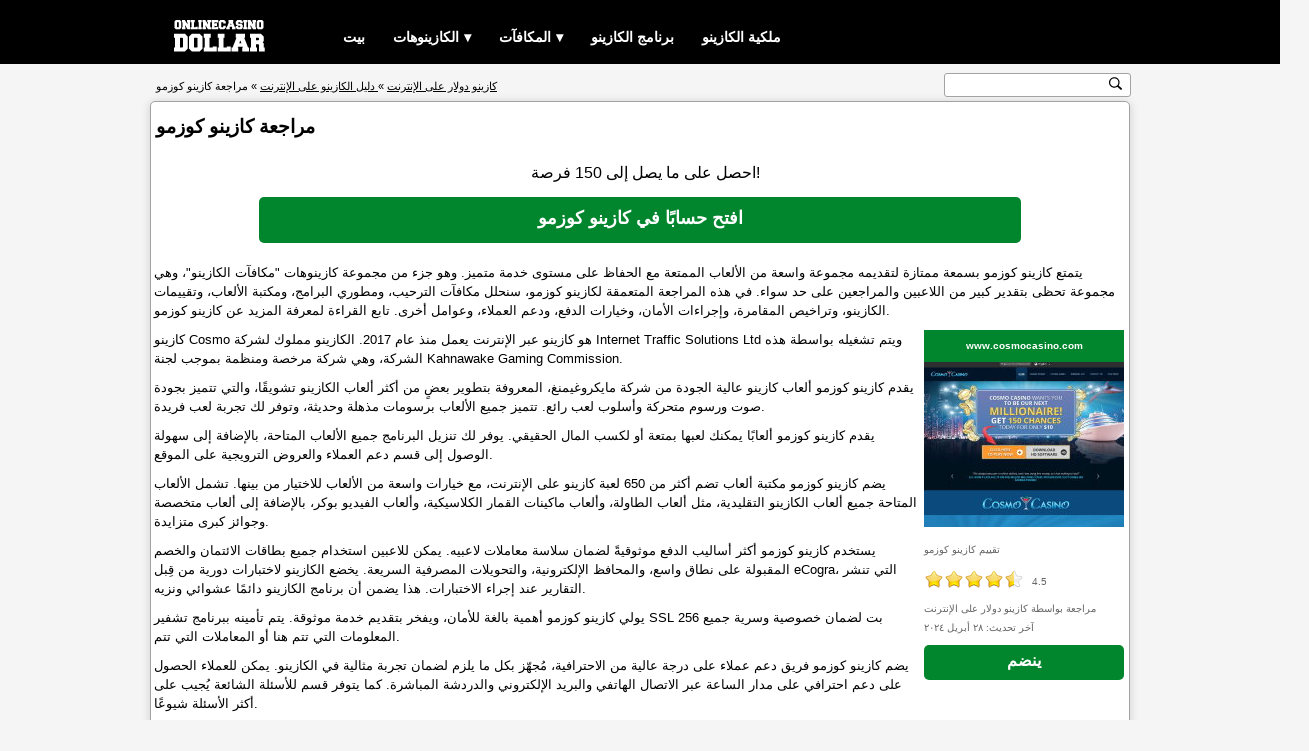

--- FILE ---
content_type: text/html; charset=UTF-8
request_url: https://www.onlinecasinodollar.com/arabic/cosmo-casino.html
body_size: 10163
content:
<!DOCTYPE html><html lang="ar"><head><title>مراجعة كازينو كوزمو</title><meta charset="UTF-8"><meta name="description" content="كازينو Cosmo هو كازينو عبر الإنترنت يعمل منذ عام 2017. الكازينو مملوك لشركة Internet Traffic Solutions Ltd ويتم تشغيله بواسطة هذه الشركة، وهي شركة مرخصة ومنظمة بموجب لجنة Kahnawake Gaming Commission."><meta name="keywords" content="مراجعة كازينو كوزمو"><meta property="og:type" content="article"><meta property="og:site_name" content="Online Casino Dollar"><meta property="og:url" content="https://www.onlinecasinodollar.com/arabic/cosmo-casino.html"><meta property="og:title" content="مراجعة كازينو كوزمو"><meta property="og:description" content="كازينو Cosmo هو كازينو عبر الإنترنت يعمل منذ عام 2017. الكازينو مملوك لشركة Internet Traffic Solutions Ltd ويتم تشغيله بواسطة هذه الشركة، وهي شركة مرخصة ومنظمة بموجب لجنة Kahnawake Gaming Commission."><meta property="og:image" content="https://www.onlinecasinodollar.com/screenshot/cosmocasino.jpg"> <link rel="alternate" hreflang="x-default" href="https://www.onlinecasinodollar.com/cosmo-casino.html"><link rel="alternate" hreflang="en" href="https://www.onlinecasinodollar.com/cosmo-casino.html"><link rel="alternate" hreflang="fr" href="https://www.onlinecasinodollar.com/french/cosmo-casino.html"><link rel="alternate" hreflang="de" href="https://www.onlinecasinodollar.com/german/cosmo-casino.html"><link rel="alternate" hreflang="it" href="https://www.onlinecasinodollar.com/italian/cosmo-casino.html"><link rel="alternate" hreflang="es" href="https://www.onlinecasinodollar.com/spanish/cosmo-casino.html"><link rel="alternate" hreflang="sv" href="https://www.onlinecasinodollar.com/swedish/cosmo-casino.html"><link rel="alternate" hreflang="nl" href="https://www.onlinecasinodollar.com/dutch/cosmo-casino.html"><link rel="alternate" hreflang="ru" href="https://www.onlinecasinodollar.com/russian/cosmo-casino.html"><link rel="alternate" hreflang="el" href="https://www.onlinecasinodollar.com/greek/cosmo-casino.html"><link rel="alternate" hreflang="pt" href="https://www.onlinecasinodollar.com/portuguese/cosmo-casino.html"><link rel="alternate" hreflang="fi" href="https://www.onlinecasinodollar.com/finnish/cosmo-casino.html"><link rel="alternate" hreflang="da" href="https://www.onlinecasinodollar.com/danish/cosmo-casino.html"><link rel="alternate" hreflang="pl" href="https://www.onlinecasinodollar.com/polish/cosmo-casino.html"><link rel="alternate" hreflang="no" href="https://www.onlinecasinodollar.com/norwegian/cosmo-casino.html"><link rel="alternate" hreflang="tr" href="https://www.onlinecasinodollar.com/turkish/cosmo-casino.html"><link rel="alternate" hreflang="ar" href="https://www.onlinecasinodollar.com/arabic/cosmo-casino.html"><link rel="alternate" hreflang="ko" href="https://www.onlinecasinodollar.com/korean/cosmo-casino.html"><link rel="alternate" hreflang="ja" href="https://www.onlinecasinodollar.com/japanese/cosmo-casino.html"><link rel="canonical" href="https://www.onlinecasinodollar.com/arabic/cosmo-casino.html"><meta name="viewport" content="width=device-width, initial-scale=1, minimum-scale=1, maximum-scale=5"><style>html, body{margin:0;padding:0;border:0;}body{color:#000;font-family:verdana,arial;text-align:center;font-size:0.8rem;background:#f5f5f5;line-height:1.2rem;overflow-x:hidden;}p{padding:5px 3px;margin:0;}.clear{clear:both;}.center{width:100%;text-align:center;}a:link,a:visited{color:#000;text-decoration:underline;}a:hover,a:active{color:#333;text-decoration:none;}h1{font-size:1.2rem;font-weight:bold;color:#000;display:inline;}.header{width:100%;height:4rem;margin:0;background:#000;}.header_content{margin:0 auto;width:85%;}#menu{width:100%;color:#fff;}.logo{float:left;text-align:center;}.logo img{width:110px;margin-top:0.7rem;}#menu ul, #menu li{margin:0 auto;padding:0;list-style:none;text-transform:uppercase;}#menu ul{width:100%;margin-left:14vw;padding-top:15px;}#menu li{float:left;display:inline;position:relative;}#menu a{display:block;line-height:45px;padding:0 14px;text-align:left;text-decoration:none;color:#fff;font-size:0.9rem;font-weight:bold;}#menu a.dropdown-arrow:after{content:"\25BE";margin-left:5px;}#menu li a:hover{color:#333;background:#f5f5f5;}#menu input{display:none;margin:0;padding:0;height:4rem;width:100%;opacity:0;cursor:pointer}#menu label{display:none;line-height:4rem;text-align:center;position:absolute;left:35px}#menu label:before{font-size:3em;content:"\2261";margin-left:20px;}#menu ul.sub-menus{height:auto;overflow:hidden;width:200px;margin:0;padding:0;background:#333;position:absolute;z-index:99;display:none;}#menu ul.sub-menus li{display:block;width:100%;}#menu ul.sub-menus a{color:#fff;font-size:0.6rem;}#menu li:hover ul.sub-menus{display:block}#menu ul.sub-menus a:hover{background:#f5f5f5;color:#333;}@media screen and (max-width:768px){#menu{position:relative}#menu ul{background:#111;position:absolute;top:4rem;right:0;left:0;z-index:3;height:auto;display:none;margin:0;margin-bottom:5px;}#menu ul.sub-menus{width:100%;position:static;}#menu ul.sub-menus a{padding-left:30px;}#menu li{display:block;float:none;width:auto;}#menu input, #menu label{position:absolute;top:0;left:0;display:block}#menu input{z-index:4}#menu input:checked + label{color:white}#menu input:checked + label:before{content:"\00d7"}#menu input:checked ~ ul{display:block}.logo img{margin-left:36vw;}}.wrapper{margin:0 auto;width:85%;margin-top:2.3rem;margin-bottom:1rem;position:relative;}.wrapper_content{width:100%;text-align:left;box-sizing:border-box;border:1px solid #a3a3a3;border-radius:5px;box-shadow:0 1px 10px rgba(0,0,0,.16);background:#fff;overflow:hidden;}.wrapper_title{width:100%;text-align:left;padding:5px 0;margin-top:10px;margin-left:5px;}.wrapper_subtitle{width:100%;text-align:center;font-size:0.8rem;font-weight:bold;padding:5px 0;margin-top:15px;border:1px solid #a3a3a3;background:#88c3fb;}.wrapper_text{clear:both;width:100%;font-size:0.8rem;text-align:left;padding:5px 0;margin-top:3px;}.wrapper_pic200{float:right;width:200px;color:#666;text-align:left;margin:5px;}.wrapper_pic200 img{width:200px;height:165px;border:none;}.wrapper_rating{float:right;width:180px;color:#666;text-align:left;margin:5px;}.wrapper_list{float:left;width:154px;height:184px;margin:10px 3px;border:1px solid #a3a3a3;border-radius:5px;background:#f5f5f5;position:relative;}.list_item{width:100%;text-align:center;margin:5px 0;padding:5px 0;}.list_item_rating{width:100px;margin-left:28px;}.list_item_button{width:100px;position:absolute;left:27px;bottom:6px;}.bonus{width:100%;text-align:center;font-size:1rem;padding:5px;margin-top:15px;}.ecogra{width:60%;font-size:0.7rem;padding:5px 0 5px 145px;margin:10px 0 10px 5px;background:url(/images/ecogra.gif) no-repeat;background-position:left center;}.playbutton_width{width:100%;text-align:center;padding:5px 0;margin:5px 0;}.rating{text-align:left;font-size:0.6rem;padding:5px 0;margin-top:3px;}.rating_img{float:left;width:100px;margin:0;padding:0;}.rating_numtext{float:left;width:10px;text-align:left;font-size:0.6rem;padding:8px;}.rating_text{float:left;width:100%;display:inline;font-size:0.6rem;}.rating_play{float:left;padding:6px 0;}.rating_1{width:100px;height:25px;margin:5px 0;background:url(/images/rating_1.gif) no-repeat;}.rating_1_5{width:100px;height:25px;margin:5px 0;background:url(/images/rating_1_5.gif) no-repeat;}.rating_2{width:100px;height:25px;margin:5px 0;background:url(/images/rating_2.gif) no-repeat;}.rating_2_5{width:100px;height:25px;margin:5px 0;background:url(/images/rating_2_5.gif) no-repeat;}.rating_3{width:100px;height:25px;margin:5px 0;background:url(/images/rating_3.gif) no-repeat;}.rating_3_5{width:100px;height:25px;margin:5px 0;background:url(/images/rating_3_5.gif) no-repeat;}.rating_4{width:100px;height:25px;margin:5px 0;background:url(/images/rating_4.gif) no-repeat;}.rating_4_5{width:100px;height:25px;margin:5px 0;background:url(/images/rating_4_5.gif) no-repeat;}.rating_5{width:100px;height:25px;margin:5px 0;background:url(/images/rating_5.gif) no-repeat;}.review_table{clear:both;width:100%;border-spacing:1px;margin:0 0 15px 0;background:#a3a3a3;}.bg{background:#fff;}.bg_alt{background:#f1f1f1;}.review_play{width:100%;text-align:center;padding:5px 0;margin:5px 0;display:none;}.review_table th{width:20%;color:#000;font-size:0.8rem;font-weight:normal;text-align:left;padding:6px 3px;line-height:1.3rem;}.review_table td{width:80%;color:#000;font-size:0.8rem;text-align:left;padding:6px 3px;line-height:1.3rem;}.page_total{clear:both;width:100%;text-align:center;font-size:0.8rem;background:#f5f5f5;padding:2px 0;}.page{float:left;width:100%;text-align:center;font-size:0.8rem;padding:2px 0;margin-bottom:10px;}.page a{text-decoration:none;}.breadcrumb_and_search{position:absolute;clear:both;width:100%;top:-2.4rem;}.breadcrumb{float:left;width:50%;height:1rem;font-size:0.7rem;text-align:left;margin:15px 5px;color:#000;white-space:nowrap;}.search{float:right;margin-top:11px;}.search_box{width:185px;height:22px;margin:0;border:0;border:1px solid #a3a3a3;border-radius:3px;background:#fff;}.search_box form{margin-top:2px;}.search_input{font-size:0.8rem;width:164px;color:#333;text-align:left;margin:0;padding:0;border:none;outline:none;}.search_button{width:13px;height:13px;margin:0;padding:0;cursor:pointer;border:none;outline:none;background:#fff url(/images/search.svg) no-repeat 0 0;background-size:13px 13px;}@media screen and (max-width:768px){.review_play{display:block;}.review_table th{width:14%;}.review_table td{width:86%;}.breadcrumb_and_search{position:static;top:0;}.breadcrumb{width:100%;font-size:0.55rem;}.search{float:left;margin-left:20vw;padding-bottom:15px;}.search_box{width:210px;height:38px;}.search_button{width:34px;height:34px;background-size:34px 34px;}.wrapper{margin-top:0.8rem;}}.footer{width:100%;float:left;margin-top:6px;background:#444857;}.footer_content{margin:0 auto;width:85%;overflow:hidden;}.footer1{width:20%;float:left;background:transparent;}.footer2{width:20%;float:left;background:transparent;}.footer3{width:20%;float:left;background:transparent;}.footer4{width:39%;float:left;background:transparent;}@media screen and (max-width:768px){.footer1{width:49%;}.footer2{width:49%;}.footer3{width:49%;}.footer4{width:49%;}}.footer_title{width:100%;margin-top:15px;margin-left:2px;text-align:left;color:#fff;font-size:1rem;font-weight:bold;text-transform:uppercase;}.foot_link{width:100%;text-align:left;font-size:0.8rem;margin:5px 0 5px 2px;padding:4px 0;}.foot_link a{color:#fff;}.footer_text{float:left;width:98%;font-size:0.7rem;color:#fff;text-align:left;margin:10px 0 20px 0;}.plus18{float:left;width:48px;height:46px;margin:0;}.begambleaware{float:left;width:200px;height:26px;margin:6px 0 0 25px;}.gamcare{float:left;width:45px;height:44px;margin:0 0 0 25px;}@media (max-width:768px){.plus18, .begambleaware, .gamcare{margin:6px 0;}}.copyright{width:100%;float:left;font-size:0.8rem;color:#fff;text-align:center;padding:6px 0;background:#000;}.copyright p a{color:#fff;margin:0;padding:0;}a.button{margin:0 auto;padding:8px 0;text-align:center;color:#fff;font-size:1rem;font-weight:bold;background:#02862D;text-decoration:none;display:inline-block;line-height:1rem;border-radius:5px;}a.button:hover{color:#fff;background:#19AC51;}a.button.screenshot{width:200px;font-size:0.6rem;border-radius:0;}a.button.list{width:100px;height:17px;font-size:0.8rem;padding:6px 0;border-radius:3px;}a.button.play{width:200px;height:19px;font-size:1rem;margin:2px 0;}a.button.playwide{width:762px;height:26px;font-size:1.1rem;line-height:1.4rem;padding:10px 0;}a.button.reviewtable{width:360px;height:17px;font-size:0.9rem;}a.button.recommend{width:300px;height:17px;font-size:0.9rem;}a.button.home{width:65px;height:17px;font-size:0.8rem;padding:5px 0;}@media (max-width:768px){a.button.playwide{width:98%;font-size:0.9rem;}}.warning{width:100%;}.warning_image{float:left;width:125px;height:125px;margin:10px;background:url(/images/warning.svg) no-repeat;background-size:125px 125px;}.warning_title{color:#f00;font-size:1.6rem;font-weight:bold;text-align:center;}.warning_text{color:#f00;font-size:1.1rem;font-weight:bold;}ul.terms{text-align:center;font-size:0.55rem;padding:0 5px;margin:0;}ul.terms li{display:inline;font-style:italic;padding:0 7px;background:url(/images/terms.png) no-repeat center left;}.plus18begambleaware{height:18px;margin-top:1px;text-align:center;background:url(/images/plus18begambleaware.png) center no-repeat;}.flag{padding:1px;}.other_language{}.pic468{width:100%;text-align:center;}.pic468 img{width:468px;height:60px;border:none;}@media (max-width:768px){.other_language, .pic468{display:none;}}@media (min-width:0){.header_content, .wrapper, .footer_content{width:100%;}}@media (min-width:962px){.header_content, .wrapper, .footer_content{width:85%;}}@media (min-width:1170px){.header_content, .wrapper, .footer_content{width:980px;}}</style></head><body><div class="header"><div class="header_content"> <nav id="menu"><div class="logo"><a href="/"><img src="/images/logo.svg" alt="دولار كازينو اون لاين"></a></div><input type="checkbox" id="responsive-menu" aria-label="قائمة مستجيبة"><label></label><ul><li><a href="/">بيت</a></li><li><a href="/casino-directory.html" class="dropdown-arrow">الكازينوهات</a><ul class="sub-menus"><li><a href="/casino-directory.html">دليل الكازينو</a></li><li><a href="/poker-directory.html">دليل البوكر</a></li><li><a href="/bingo-directory.html">دليل البنغو</a></li><li><a href="/sportsbook-directory.html">دليل المراهنات الرياضية</a></li></ul></li><li><a href="/best-bonus-casinos.html" class="dropdown-arrow">المكافآت</a><ul class="sub-menus"><li><a href="/month-recommend-casino.html">كازينو يوصي بالشهر</a></li><li><a href="/new-online-casinos.html">كازينوهات جديدة على الإنترنت</a></li><li><a href="/no-deposit-bonus-casinos.html">كازينوهات بدون إيداع</a></li><li><a href="/most-popular-casinos.html">الكازينوهات الأكثر شعبية</a></li><li><a href="/best-bonus-casinos.html">أفضل كازينوهات المكافآت</a></li><li><a href="/best-payouts-casinos.html">أفضل الكازينوهات التي تقدم مدفوعات</a></li></ul></li><li><a href="/casino-software.html">برنامج الكازينو</a></li><li><a href="/casino-owner.html">ملكية الكازينو</a></li></ul> </nav></div></div><div class="wrapper"><div class="wrapper_content" itemprop="review" itemscope="" itemtype="http://schema.org/Review"><div class="wrapper_title"> <h1>مراجعة كازينو كوزمو</h1></div><div class="bonus"> احصل على ما يصل إلى 150 فرصة!</div><div class="playbutton_width"><a href="/goto.php?q=aHR0cHM6Ly9pcmVkaXJlY3QubmV0L3JlZmVycmFsLz9zaXRlPWNvcyZsYW5nPWVuJmFmZl9pZD1hZmY4MTQ0Nw==" target="_blank" rel="nofollow" class="button playwide">افتح حسابًا في كازينو كوزمو</a></div><div class="wrapper_text"><p>يتمتع كازينو كوزمو بسمعة ممتازة لتقديمه مجموعة واسعة من الألعاب الممتعة مع الحفاظ على مستوى خدمة متميز. وهو جزء من مجموعة كازينوهات "مكافآت الكازينو"، وهي مجموعة تحظى بتقدير كبير من اللاعبين والمراجعين على حد سواء. في هذه المراجعة المتعمقة لكازينو كوزمو، سنحلل مكافآت الترحيب، ومطوري البرامج، ومكتبة الألعاب، وتقييمات الكازينو، وتراخيص المقامرة، وإجراءات الأمان، وخيارات الدفع، ودعم العملاء، وعوامل أخرى. تابع القراءة لمعرفة المزيد عن كازينو كوزمو.</p><div class="wrapper_pic200"><a href="/goto.php?q=aHR0cHM6Ly9pcmVkaXJlY3QubmV0L3JlZmVycmFsLz9zaXRlPWNvcyZsYW5nPWVuJmFmZl9pZD1hZmY4MTQ0Nw==" target="_blank" rel="nofollow" class="button screenshot">www.cosmocasino.com</a><a href="/goto.php?q=aHR0cHM6Ly9pcmVkaXJlY3QubmV0L3JlZmVycmFsLz9zaXRlPWNvcyZsYW5nPWVuJmFmZl9pZD1hZmY4MTQ0Nw==" target="_blank" rel="nofollow"><img src="/screenshot/cosmocasino.jpg" alt="لقطة شاشة لكازينو كوزمو"></a><div class="rating" itemprop="itemReviewed" itemscope="" itemtype="http://schema.org/Organization"> <span itemprop="name"></span>تقييم <span itemprop="name">كازينو كوزمو</span></div><div class="rating_img"><div class="rating_4_5"></div></div><div class="rating_numtext" itemprop="reviewRating" itemscope="" itemtype="http://schema.org/Rating"> <span itemprop="ratingValue">4.5</span></div><div class="rating_text" itemprop="author" itemscope="" itemtype="http://schema.org/Organization"> مراجعة بواسطة <span itemprop="name">كازينو دولار على الإنترنت</span></div><meta itemprop="datePublished" content="2018-01-30"><meta itemprop="dateModified" content="2024-04-28"><div class="rating_text"> آخر تحديث: ٢٨ أبريل ٢٠٢٤</div><div class="rating_play"><a href="/goto.php?q=aHR0cHM6Ly9pcmVkaXJlY3QubmV0L3JlZmVycmFsLz9zaXRlPWNvcyZsYW5nPWVuJmFmZl9pZD1hZmY4MTQ0Nw==" target="_blank" rel="nofollow" class="button play">ينضم</a></div></div><div itemprop="reviewBody"><p>كازينو Cosmo هو كازينو عبر الإنترنت يعمل منذ عام 2017. الكازينو مملوك لشركة Internet Traffic Solutions Ltd ويتم تشغيله بواسطة هذه الشركة، وهي شركة مرخصة ومنظمة بموجب لجنة Kahnawake Gaming Commission.</p><p>يقدم كازينو كوزمو ألعاب كازينو عالية الجودة من شركة مايكروغيمنغ، المعروفة بتطوير بعضٍ من أكثر ألعاب الكازينو تشويقًا، والتي تتميز بجودة صوت ورسوم متحركة وأسلوب لعب رائع. تتميز جميع الألعاب برسومات مذهلة وحديثة، وتوفر لك تجربة لعب فريدة.</p><p>يقدم كازينو كوزمو ألعابًا يمكنك لعبها بمتعة أو لكسب المال الحقيقي. يوفر لك تنزيل البرنامج جميع الألعاب المتاحة، بالإضافة إلى سهولة الوصول إلى قسم دعم العملاء والعروض الترويجية على الموقع.</p><p>يضم كازينو كوزمو مكتبة ألعاب تضم أكثر من 650 لعبة كازينو على الإنترنت، مع خيارات واسعة من الألعاب للاختيار من بينها. تشمل الألعاب المتاحة جميع ألعاب الكازينو التقليدية، مثل ألعاب الطاولة، وألعاب ماكينات القمار الكلاسيكية، وألعاب الفيديو بوكر، بالإضافة إلى ألعاب متخصصة وجوائز كبرى متزايدة.</p><p>يستخدم كازينو كوزمو أكثر أساليب الدفع موثوقيةً لضمان سلاسة معاملات لاعبيه. يمكن للاعبين استخدام جميع بطاقات الائتمان والخصم المقبولة على نطاق واسع، والمحافظ الإلكترونية، والتحويلات المصرفية السريعة. يخضع الكازينو لاختبارات دورية من قِبل eCogra، التي تنشر التقارير عند إجراء الاختبارات. هذا يضمن أن برنامج الكازينو دائمًا عشوائي ونزيه.</p><p>يولي كازينو كوزمو أهمية بالغة للأمان، ويفخر بتقديم خدمة موثوقة. يتم تأمينه ببرنامج تشفير SSL 256 بت لضمان خصوصية وسرية جميع المعلومات التي تتم هنا أو المعاملات التي تتم.</p><p>يضم كازينو كوزمو فريق دعم عملاء على درجة عالية من الاحترافية، مُجهّز بكل ما يلزم لضمان تجربة مثالية في الكازينو. يمكن للعملاء الحصول على دعم احترافي على مدار الساعة عبر الاتصال الهاتفي والبريد الإلكتروني والدردشة المباشرة. كما يتوفر قسم للأسئلة الشائعة يُجيب على أكثر الأسئلة شيوعًا.</p></div><div class="ecogra"> كازينو Cosmo هو كازينو عبر الإنترنت معتمد من eCOGRA، لذا يمكنك التأكد من أن تجارب اللعب الخاصة بك آمنة وعادلة!</div><div class="review_play"><a href="/goto.php?q=aHR0cHM6Ly9pcmVkaXJlY3QubmV0L3JlZmVycmFsLz9zaXRlPWNvcyZsYW5nPWVuJmFmZl9pZD1hZmY4MTQ0Nw==" target="_blank" rel="nofollow" class="button playwide">سجل في كازينو كوزمو</a></div></div> <table class="review_table"> <tbody><tr class="bg_alt"><th>اسم</th><td>كازينو كوزمو</td></tr><tr class="bg"><th>موقع إلكتروني</th><td><a href="/goto.php?q=aHR0cHM6Ly9pcmVkaXJlY3QubmV0L3JlZmVycmFsLz9zaXRlPWNvcyZsYW5nPWVuJmFmZl9pZD1hZmY4MTQ0Nw==" target="_blank" rel="nofollow">www.cosmocasino.com</a></td></tr><tr class="bg_alt"><th>شركة</th><td><a href="/casino-owner/internet-traffic-solutions-ltd.html">شركة حلول حركة المرور على الإنترنت المحدودة</a></td></tr><tr class="bg"><th>مقرر</th><td>2017</td></tr><tr class="bg_alt"><th>الاختصاص القضائي</th><td>لجنة ألعاب كاهناواكي</td></tr><tr class="bg"><th>العملات</th><td>الدولار الكندي واليورو والجنيه الإسترليني والدولار الأمريكي</td></tr><tr class="bg_alt"><th>اللغات</th><td>الإنجليزية والألمانية</td></tr><tr class="bg"><th>مزودي البرامج:</th><td><a href="/casino-software/microgaming.html">مايكروغيمينغ</a></td></tr><tr class="bg_alt"><th>ألعاب</th><td>أكثر من 650 لعبة كازينو</td></tr><tr class="bg"><th>خيارات الإيداع</th><td><a href="/casino-payment-method/click2pay.html">Click2Pay</a> ، <a href="/casino-payment-method/clickandbuy.html">ClickandBuy</a> ، <a href="/casino-payment-method/entropay.html">EntroPay</a> ، <a href="/casino-payment-method/eps.html">EPS</a> ، <a href="/casino-payment-method/ezipay.html">EZIPay</a> ، <a href="/casino-payment-method/giropay.html">GiroPay</a> ، <a href="/casino-payment-method/ideal.html">iDeal</a> ، <a href="/casino-payment-method/instadebit.html">InstaDebit</a> ، <a href="/casino-payment-method/maestro.html">Maestro</a> ، <a href="/casino-payment-method/master-card.html">Master Card</a> ، <a href="/casino-payment-method/moneta.html">Moneta</a> ، <a href="/casino-payment-method/neteller.html">Neteller</a> ، <a href="/casino-payment-method/nordea.html">Nordea</a> ، <a href="/casino-payment-method/paysafecard.html">PaysafeCard</a> ، <a href="/casino-payment-method/postepay.html">PostePay</a> ، <a href="/casino-payment-method/przelewy24.html">Przelewy24</a> ، <a href="/casino-payment-method/skrill.html">Skrill</a> ، <a href="/casino-payment-method/ukash.html">UKash</a> ، <a href="/casino-payment-method/visa.html">Visa</a> ، <a href="/casino-payment-method/visa-electron.html">Visa Electron</a> ، <a href="/casino-payment-method/webmoney.html">WebMoney</a> والتحويل <a href="/casino-payment-method/wire-transfer.html">البنكي</a></td></tr><tr class="bg_alt"><th>خيارات السحب</th><td>Click2Pay، ClickandBuy، EntroPay، EZIPay، Maestro، Master Card، Neteller، PostePay، Skrill، Visa، Visa Electron والتحويل البنكي</td></tr><tr class="bg"><th>الهاتف أو الدردشة</th><td>الدردشة المباشرة</td></tr><tr class="bg_alt"><th>بريد إلكتروني</th><td>الدعم: support@crhelpdesk.com</td></tr><tr class="bg"><th>الشريك</th><td><a href="/casino-affiliate-program/rewards-affiliates.html">مكافآت الشركاء</a></td></tr><tr class="bg_alt"> <td colspan="2"><div class="center"><a href="/goto.php?q=aHR0cHM6Ly9pcmVkaXJlY3QubmV0L3JlZmVycmFsLz9zaXRlPWNvcyZsYW5nPWVuJmFmZl9pZD1hZmY4MTQ0Nw==" target="_blank" rel="nofollow" class="button reviewtable">انضم إلى كازينو كوزمو</a></div></td></tr> </tbody> </table><div class="pic468"><a href="/goto.php?q=aHR0cHM6Ly9pcmVkaXJlY3QubmV0L3JlZmVycmFsLz9zaXRlPWNvcyZsYW5nPWVuJmFmZl9pZD1hZmY4MTQ0Nw==" target="_blank" rel="nofollow"><img src="/casinoimages/cosmocasino468.gif" alt="كازينو كوزمو"></a></div><div class="wrapper_subtitle"> ملخص</div><div class="wrapper_text"><p>كازينو كوزمو هو كازينو إلكتروني مرخص حاصل على ترخيص مقامرة من هيئة كاهناواكي للألعاب. وهو علامة تجارية للألعاب تُديرها وتُشغلها شركة حلول حركة المرور على الإنترنت المحدودة. يضم الكازينو حاليًا مكتبة ألعاب رائعة تضم أكثر من 650 لعبة عالية الجودة من شركة مايكروغيمنغ، وهي شركة برمجيات حائزة على جوائز. تنقسم الألعاب إلى سبع فئات مختلفة، مثل الألعاب المميزة، وماكينات القمار، والجوائز الكبرى التراكمية، وألعاب الطاولة، وألعاب الفيديو بوكر، والألعاب المتنوعة، والكازينو المباشر. يعمل الموقع بلغتين ويدعم المعاملات بأربع عملات. يحصل العملاء الجدد في كازينو كوزمو على مكافأة ترحيبية على الإيداع الأول، ويمكنهم المطالبة بما يصل إلى 150 فرصة. عند إجراء عمليات الإيداع والسحب في الكازينو، تتوفر مجموعة من أكثر من 22 طريقة دفع مختلفة، ليتمكن اللاعبون من اختيار ما يناسبهم.</p><p>وفقًا لنظامنا لتقييم كازينو كوزمو، حصل هذا الكازينو على تقييم 4.5 من 5. إنه كازينو مثالي على الإنترنت. نوصيك بشدة بتجربة الكازينو الأعلى تقييمًا اليوم!</p><div class="playbutton_width"><a href="/goto.php?q=aHR0cHM6Ly9pcmVkaXJlY3QubmV0L3JlZmVycmFsLz9zaXRlPWNvcyZsYW5nPWVuJmFmZl9pZD1hZmY4MTQ0Nw==" target="_blank" rel="nofollow" class="button playwide">انقر هنا لمعرفة المزيد عن كازينو كوزمو</a></div><div class="wrapper_subtitle"> مواقع المقامرة الأخرى ذات الصلة بكازينو <a href="/casino-review/cosmo-casino.html">كوزمو</a></div><div class="wrapper_list"><div class="list_item"><a href="/aztec-riches-casino.html">كازينو أزتيك ريتشز</a></div><div class="list_item"><a href="/casino-review/aztec-riches-casino.html" class="button list">مراجعة</a></div><div class="list_item"> 4.3 / 5</div><div class="list_item_rating"><div class="rating_4_5"></div></div><div class="list_item_button"><a href="/goto.php?q=aHR0cHM6Ly9pcmVkaXJlY3QubmV0L3JlZmVycmFsLz9zaXRlPWF6ciZsYW5nPWVuJmFmZl9pZD1hZmY4MTQ0Nw==" target="_blank" rel="nofollow" class="button list">ينضم</a></div></div><div class="wrapper_list"><div class="list_item"><a href="/blackjack-ballroom-casino.html">كازينو بلاك جاك بولروم</a></div><div class="list_item"><a href="/casino-review/blackjack-ballroom-casino.html" class="button list">مراجعة</a></div><div class="list_item"> 4.3 / 5</div><div class="list_item_rating"><div class="rating_4_5"></div></div><div class="list_item_button"><a href="/goto.php?q=aHR0cHM6Ly9pcmVkaXJlY3QubmV0L3JlZmVycmFsLz9zaXRlPWJqYiZsYW5nPWVuJmFmZl9pZD1hZmY4MTQ0Nw==" target="_blank" rel="nofollow" class="button list">ينضم</a></div></div><div class="wrapper_list"><div class="list_item"><a href="/captain-cooks-casino.html">كازينو كابتن كوكس</a></div><div class="list_item"><a href="/casino-review/captain-cooks-casino.html" class="button list">مراجعة</a></div><div class="list_item"> 4.3 / 5</div><div class="list_item_rating"><div class="rating_4_5"></div></div><div class="list_item_button"><a href="/goto.php?q=aHR0cHM6Ly9pcmVkaXJlY3QubmV0L3JlZmVycmFsLz9zaXRlPWNjYyZsYW5nPWVuJmFmZl9pZD1hZmY4MTQ0Nw==" target="_blank" rel="nofollow" class="button list">ينضم</a></div></div><div class="wrapper_list"><div class="list_item"><a href="/casino-action.html">كازينو أكشن</a></div><div class="list_item"><a href="/casino-review/casino-action.html" class="button list">مراجعة</a></div><div class="list_item"> 4.3 / 5</div><div class="list_item_rating"><div class="rating_4_5"></div></div><div class="list_item_button"><a href="/goto.php?q=aHR0cHM6Ly9pcmVkaXJlY3QubmV0L3JlZmVycmFsLz9zaXRlPWNhJmxhbmc9ZW4mYWZmX2lkPWFmZjgxNDQ3" target="_blank" rel="nofollow" class="button list">ينضم</a></div></div><div class="wrapper_list"><div class="list_item"><a href="/casino-classic.html">كازينو كلاسيك</a></div><div class="list_item"><a href="/casino-review/casino-classic.html" class="button list">مراجعة</a></div><div class="list_item"> 4.3 / 5</div><div class="list_item_rating"><div class="rating_4_5"></div></div><div class="list_item_button"><a href="/goto.php?q=aHR0cHM6Ly9pcmVkaXJlY3QubmV0L3JlZmVycmFsLz9zaXRlPWNjJmxhbmc9ZW4mYWZmX2lkPWFmZjgxNDQ3" target="_blank" rel="nofollow" class="button list">ينضم</a></div></div><div class="wrapper_list"><div class="list_item"><a href="/casino-kingdom.html">كازينو المملكة</a></div><div class="list_item"><a href="/casino-review/casino-kingdom.html" class="button list">مراجعة</a></div><div class="list_item"> 4.3 / 5</div><div class="list_item_rating"><div class="rating_4_5"></div></div><div class="list_item_button"><a href="/goto.php?q=aHR0cHM6Ly9pcmVkaXJlY3QubmV0L3JlZmVycmFsLz9zaXRlPWNrJmxhbmc9ZW4mYWZmX2lkPWFmZjgxNDQ3" target="_blank" rel="nofollow" class="button list">ينضم</a></div></div><div class="wrapper_list"><div class="list_item"><a href="/casino-share.html">كازينو شارك</a></div><div class="list_item"><a href="/casino-review/casino-share.html" class="button list">مراجعة</a></div><div class="list_item"> 4.3 / 5</div><div class="list_item_rating"><div class="rating_4_5"></div></div><div class="list_item_button"><a href="/goto.php?q=aHR0cHM6Ly9pcmVkaXJlY3QubmV0L3JlZmVycmFsLz9zaXRlPWNzaCZsYW5nPWVuJmFmZl9pZD1hZmY4MTQ0Nw==" target="_blank" rel="nofollow" class="button list">ينضم</a></div></div><div class="wrapper_list"><div class="list_item"><a href="/challenge-casino.html">كازينو التحدي</a></div><div class="list_item"><a href="/casino-review/challenge-casino.html" class="button list">مراجعة</a></div><div class="list_item"> 4.3 / 5</div><div class="list_item_rating"><div class="rating_4_5"></div></div><div class="list_item_button"><a href="/goto.php?q=aHR0cHM6Ly9pcmVkaXJlY3QubmV0L3JlZmVycmFsLz9zaXRlPWNoYyZsYW5nPWVuJmFmZl9pZD1hZmY4MTQ0Nw==" target="_blank" rel="nofollow" class="button list">ينضم</a></div></div><div class="wrapper_list"><div class="list_item"><a href="/colosseum-casino.html">كازينو الكولوسيوم</a></div><div class="list_item"><a href="/casino-review/colosseum-casino.html" class="button list">مراجعة</a></div><div class="list_item"> 4.3 / 5</div><div class="list_item_rating"><div class="rating_4_5"></div></div><div class="list_item_button"><a href="/goto.php?q=aHR0cHM6Ly9pcmVkaXJlY3QubmV0L3JlZmVycmFsLz9zaXRlPWNvbCZsYW5nPWVuJmFmZl9pZD1hZmY4MTQ0Nw==" target="_blank" rel="nofollow" class="button list">ينضم</a></div></div><div class="wrapper_list"><div class="list_item"><a href="/golden-reef-casino.html">كازينو جولدن ريف</a></div><div class="list_item"><a href="/casino-review/golden-reef-casino.html" class="button list">مراجعة</a></div><div class="list_item"> 4.3 / 5</div><div class="list_item_rating"><div class="rating_4_5"></div></div><div class="list_item_button"><a href="/goto.php?q=aHR0cHM6Ly9pcmVkaXJlY3QubmV0L3JlZmVycmFsLz9zaXRlPWdyYyZsYW5nPWVuJmFmZl9pZD1hZmY4MTQ0Nw==" target="_blank" rel="nofollow" class="button list">ينضم</a></div></div><div class="wrapper_list"><div class="list_item"><a href="/golden-tiger-casino.html">كازينو النمر الذهبي</a></div><div class="list_item"><a href="/casino-review/golden-tiger-casino.html" class="button list">مراجعة</a></div><div class="list_item"> 4.3 / 5</div><div class="list_item_rating"><div class="rating_4_5"></div></div><div class="list_item_button"><a href="/goto.php?q=aHR0cHM6Ly9pcmVkaXJlY3QubmV0L3JlZmVycmFsLz9zaXRlPWd0Jmxhbmc9ZW4mYWZmX2lkPWFmZjgxNDQ3" target="_blank" rel="nofollow" class="button list">ينضم</a></div></div><div class="wrapper_list"><div class="list_item"><a href="/grand-hotel-casino.html">فندق جراند كازينو</a></div><div class="list_item"><a href="/casino-review/grand-hotel-casino.html" class="button list">مراجعة</a></div><div class="list_item"> 4.3 / 5</div><div class="list_item_rating"><div class="rating_4_5"></div></div><div class="list_item_button"><a href="/goto.php?q=aHR0cHM6Ly9pcmVkaXJlY3QubmV0L3JlZmVycmFsLz9zaXRlPWdoYyZsYW5nPWVuJmFmZl9pZD1hZmY4MTQ0Nw==" target="_blank" rel="nofollow" class="button list">ينضم</a></div></div><div class="wrapper_list"><div class="list_item"><a href="/grand-mondial-casino.html">كازينو جراند مونديال</a></div><div class="list_item"><a href="/casino-review/grand-mondial-casino.html" class="button list">مراجعة</a></div><div class="list_item"> 4.3 / 5</div><div class="list_item_rating"><div class="rating_4_5"></div></div><div class="list_item_button"><a href="/goto.php?q=aHR0cHM6Ly9pcmVkaXJlY3QubmV0L3JlZmVycmFsLz9zaXRlPWdtZCZsYW5nPWVuJmFmZl9pZD1hZmY4MTQ0Nw==" target="_blank" rel="nofollow" class="button list">ينضم</a></div></div><div class="wrapper_list"><div class="list_item"><a href="/lucky-emperor-casino.html">كازينو الإمبراطور المحظوظ</a></div><div class="list_item"><a href="/casino-review/lucky-emperor-casino.html" class="button list">مراجعة</a></div><div class="list_item"> 4.3 / 5</div><div class="list_item_rating"><div class="rating_4_5"></div></div><div class="list_item_button"><a href="/goto.php?q=aHR0cHM6Ly9pcmVkaXJlY3QubmV0L3JlZmVycmFsLz9zaXRlPWxlJmxhbmc9ZW4mYWZmX2lkPWFmZjgxNDQ3" target="_blank" rel="nofollow" class="button list">ينضم</a></div></div><div class="wrapper_list"><div class="list_item"><a href="/luxury-casino.html">كازينو فاخر</a></div><div class="list_item"><a href="/casino-review/luxury-casino.html" class="button list">مراجعة</a></div><div class="list_item"> 4.3 / 5</div><div class="list_item_rating"><div class="rating_4_5"></div></div><div class="list_item_button"><a href="/goto.php?q=aHR0cHM6Ly9pcmVkaXJlY3QubmV0L3JlZmVycmFsLz9zaXRlPWx4YyZsYW5nPWVuJmFmZl9pZD1hZmY4MTQ0Nw==" target="_blank" rel="nofollow" class="button list">ينضم</a></div></div><div class="wrapper_list"><div class="list_item"><a href="/music-hall-casino.html">كازينو قاعة الموسيقى</a></div><div class="list_item"><a href="/casino-review/music-hall-casino.html" class="button list">مراجعة</a></div><div class="list_item"> 4.3 / 5</div><div class="list_item_rating"><div class="rating_4_5"></div></div><div class="list_item_button"><a href="/goto.php?q=aHR0cHM6Ly9pcmVkaXJlY3QubmV0L3JlZmVycmFsLz9zaXRlPW1oYyZsYW5nPWVuJmFmZl9pZD1hZmY4MTQ0Nw==" target="_blank" rel="nofollow" class="button list">ينضم</a></div></div><div class="wrapper_list"><div class="list_item"><a href="/nostalgia-casino.html">كازينو نوستالجيا</a></div><div class="list_item"><a href="/casino-review/nostalgia-casino.html" class="button list">مراجعة</a></div><div class="list_item"> 4.3 / 5</div><div class="list_item_rating"><div class="rating_4_5"></div></div><div class="list_item_button"><a href="/goto.php?q=aHR0cHM6Ly9pcmVkaXJlY3QubmV0L3JlZmVycmFsLz9zaXRlPW5vYyZsYW5nPWVuJmFmZl9pZD1hZmY4MTQ0Nw==" target="_blank" rel="nofollow" class="button list">ينضم</a></div></div><div class="wrapper_list"><div class="list_item"><a href="/phoenician-casino.html">كازينو فينيقيا</a></div><div class="list_item"><a href="/casino-review/phoenician-casino.html" class="button list">مراجعة</a></div><div class="list_item"> 4.3 / 5</div><div class="list_item_rating"><div class="rating_4_5"></div></div><div class="list_item_button"><a href="/goto.php?q=aHR0cHM6Ly9pcmVkaXJlY3QubmV0L3JlZmVycmFsLz9zaXRlPXBoYyZsYW5nPWVuJmFmZl9pZD1hZmY4MTQ0Nw==" target="_blank" rel="nofollow" class="button list">ينضم</a></div></div><div class="wrapper_list"><div class="list_item"><a href="/players-palace-casino.html">كازينو بلايرز بالاس</a></div><div class="list_item"><a href="/casino-review/players-palace-casino.html" class="button list">مراجعة</a></div><div class="list_item"> 4.3 / 5</div><div class="list_item_rating"><div class="rating_4_5"></div></div><div class="list_item_button"><a href="/goto.php?q=aHR0cHM6Ly9pcmVkaXJlY3QubmV0L3JlZmVycmFsLz9zaXRlPXBscCZsYW5nPWVuJmFmZl9pZD1hZmY4MTQ0Nw==" target="_blank" rel="nofollow" class="button list">ينضم</a></div></div><div class="wrapper_list"><div class="list_item"><a href="/quatro-casino.html">كازينو كواترو</a></div><div class="list_item"><a href="/casino-review/quatro-casino.html" class="button list">مراجعة</a></div><div class="list_item"> 4.3 / 5</div><div class="list_item_rating"><div class="rating_4_5"></div></div><div class="list_item_button"><a href="/goto.php?q=aHR0cHM6Ly9pcmVkaXJlY3QubmV0L3JlZmVycmFsLz9zaXRlPXF0ciZsYW5nPWVuJmFmZl9pZD1hZmY4MTQ0Nw==" target="_blank" rel="nofollow" class="button list">ينضم</a></div></div><div class="wrapper_list"><div class="list_item"><a href="/rich-reels-casino.html">كازينو ريتش ريلز</a></div><div class="list_item"><a href="/casino-review/rich-reels-casino.html" class="button list">مراجعة</a></div><div class="list_item"> 4.3 / 5</div><div class="list_item_rating"><div class="rating_4_5"></div></div><div class="list_item_button"><a href="/goto.php?q=aHR0cHM6Ly9pcmVkaXJlY3QubmV0L3JlZmVycmFsLz9zaXRlPXJyYyZsYW5nPWVuJmFmZl9pZD1hZmY4MTQ0Nw==" target="_blank" rel="nofollow" class="button list">ينضم</a></div></div><div class="wrapper_list"><div class="list_item"><a href="/uk-casino-club.html">نادي كازينو المملكة المتحدة</a></div><div class="list_item"><a href="/casino-review/uk-casino-club.html" class="button list">مراجعة</a></div><div class="list_item"> 4.3 / 5</div><div class="list_item_rating"><div class="rating_4_5"></div></div><div class="list_item_button"><a href="/goto.php?q=aHR0cHM6Ly9pcmVkaXJlY3QubmV0L3JlZmVycmFsLz9zaXRlPXVrYyZsYW5nPWVuJmFmZl9pZD1hZmY4MTQ0Nw==" target="_blank" rel="nofollow" class="button list">ينضم</a></div></div><div class="wrapper_list"><div class="list_item"><a href="/vegas-country-casino.html">كازينو فيغاس الريفي</a></div><div class="list_item"><a href="/casino-review/vegas-country-casino.html" class="button list">مراجعة</a></div><div class="list_item"> 4.3 / 5</div><div class="list_item_rating"><div class="rating_4_5"></div></div><div class="list_item_button"><a href="/goto.php?q=aHR0cHM6Ly9pcmVkaXJlY3QubmV0L3JlZmVycmFsLz9zaXRlPXZjdCZsYW5nPWVuJmFmZl9pZD1hZmY4MTQ0Nw==" target="_blank" rel="nofollow" class="button list">ينضم</a></div></div><div class="wrapper_list"><div class="list_item"><a href="/vegas-slot-casino.html">كازينو فيغاس سلوتس</a></div><div class="list_item"><a href="/casino-review/vegas-slot-casino.html" class="button list">مراجعة</a></div><div class="list_item"> 4.3 / 5</div><div class="list_item_rating"><div class="rating_4_5"></div></div><div class="list_item_button"><a href="/goto.php?q=aHR0cHM6Ly9pcmVkaXJlY3QubmV0L3JlZmVycmFsLz9zaXRlPXZzYyZsYW5nPWVuJmFmZl9pZD1hZmY4MTQ0Nw==" target="_blank" rel="nofollow" class="button list">ينضم</a></div></div><div class="wrapper_list"><div class="list_item"><a href="/villento-casino.html">كازينو فيلينتو</a></div><div class="list_item"><a href="/casino-review/villento-casino.html" class="button list">مراجعة</a></div><div class="list_item"> 4.3 / 5</div><div class="list_item_rating"><div class="rating_4_5"></div></div><div class="list_item_button"><a href="/goto.php?q=aHR0cHM6Ly9pcmVkaXJlY3QubmV0L3JlZmVycmFsLz9zaXRlPXZsdiZsYW5nPWVuJmFmZl9pZD1hZmY4MTQ0Nw==" target="_blank" rel="nofollow" class="button list">ينضم</a></div></div><div class="wrapper_list"><div class="list_item"><a href="/virtual-city-casino.html">كازينو المدينة الافتراضية</a></div><div class="list_item"><a href="/casino-review/virtual-city-casino.html" class="button list">مراجعة</a></div><div class="list_item"> 4.3 / 5</div><div class="list_item_rating"><div class="rating_4_5"></div></div><div class="list_item_button"><a href="/goto.php?q=aHR0cHM6Ly9pcmVkaXJlY3QubmV0L3JlZmVycmFsLz9zaXRlPXZjYyZsYW5nPWVuJmFmZl9pZD1hZmY4MTQ0Nw==" target="_blank" rel="nofollow" class="button list">ينضم</a></div></div><div class="wrapper_list"><div class="list_item"><a href="/yukon-gold-casino.html">كازينو يوكون جولد</a></div><div class="list_item"><a href="/casino-review/yukon-gold-casino.html" class="button list">مراجعة</a></div><div class="list_item"> 4.3 / 5</div><div class="list_item_rating"><div class="rating_4_5"></div></div><div class="list_item_button"><a href="/goto.php?q=aHR0cHM6Ly9pcmVkaXJlY3QubmV0L3JlZmVycmFsLz9zaXRlPXlnJmxhbmc9ZW4mYWZmX2lkPWFmZjgxNDQ3" target="_blank" rel="nofollow" class="button list">ينضم</a></div></div><div class="wrapper_list"><div class="list_item"><a href="/zodiac-casino.html">كازينو زودياك</a></div><div class="list_item"><a href="/casino-review/zodiac-casino.html" class="button list">مراجعة</a></div><div class="list_item"> 4.3 / 5</div><div class="list_item_rating"><div class="rating_4_5"></div></div><div class="list_item_button"><a href="/goto.php?q=aHR0cHM6Ly9pcmVkaXJlY3QubmV0L3JlZmVycmFsLz9zaXRlPXpjJmxhbmc9ZW4mYWZmX2lkPWFmZjgxNDQ3" target="_blank" rel="nofollow" class="button list">ينضم</a></div></div></div><div class="breadcrumb_and_search"><div class="breadcrumb" itemscope="" itemtype="http://schema.org/BreadcrumbList"> <span itemprop="itemListElement" itemscope="" itemtype="http://schema.org/ListItem"><a href="/" itemprop="item"><span itemprop="name">كازينو دولار على الإنترنت</span></a><meta itemprop="position" content="1"></span> »<span itemprop="itemListElement" itemscope="" itemtype="http://schema.org/ListItem"><a href="/casino-directory.html" itemprop="item"><span itemprop="name"> دليل الكازينو على الإنترنت</span></a><meta itemprop="position" content="2"></span> » مراجعة كازينو كوزمو</div><div class="search"><div class="search_box"><form method="get" action="/search.php"><input type="text" name="search" value="" aria-label="نص البحث" class="search_input"><input type="submit" value="" aria-label="زر البحث" class="search_button"> </form></div></div></div><div class="clear"></div></div><div class="footer"><div class="footer_content"><div class="footer1"><div class="footer_title"> بالي سيف</div><div class="foot_link"><a href="/policy.html">سياسة الخصوصية</a></div><div class="foot_link"><a href="/cookie-policy.html">سياسة ملفات تعريف الارتباط</a></div><div class="foot_link"><a href="/terms.html">الشروط والأحكام</a></div><div class="foot_link"><a href="/advertising-disclaimer.html">إخلاء المسؤولية الإعلانية</a></div></div><div class="footer2"><div class="footer_title"> صفحات الكازينو</div><div class="foot_link"><a href="/casino-directory.html">دليل الكازينو</a></div><div class="foot_link"><a href="/poker-directory.html">دليل البوكر</a></div><div class="foot_link"><a href="/bingo-directory.html">دليل البنغو</a></div><div class="foot_link"><a href="/sportsbook-directory.html">دليل المراهنات الرياضية</a></div><div class="foot_link"><a href="/casino-review.html">مراجعة الكازينو</a></div><div class="foot_link"><a href="/casino-software.html">برنامج الكازينو</a></div><div class="foot_link"><a href="/casino-owner.html">ملكية الكازينو</a></div><div class="foot_link"><a href="/casino-payment-method.html">طريقة الدفع في الكازينو</a></div></div><div class="footer3"><div class="footer_title"> مشرف الموقع</div><div class="foot_link"><a href="/casino-affiliate-program.html">برنامج شركاء الكازينو</a></div><div class="foot_link"><a href="/goodcasinosites.html">مواقع كازينو جيدة</a></div><div class="foot_link"><a href="/contact.html">اتصل بنا</a></div><div class="foot_link"><a href="/sitemap.html">خريطة الموقع</a></div></div><div class="footer4"><div class="footer_text"> قد تُسبب المقامرة الإدمان. يُرجى اللعب بمسؤولية.</div><div class="plus18"> <img src="/images/plus18.png" width="48" height="46" alt="18+ فقط"></div><div class="begambleaware"><a href="https://www.begambleaware.org/" target="_blank"><img src="/images/begambleaware.png" width="200" height="26" alt="BeGambleAware.org"></a></div><div class="gamcare"><a href="https://www.gamcare.org.uk/" target="_blank"><img src="/images/gamecare.png" width="45" height="44" alt="GamCare.co.uk"></a></div></div></div></div><div class="copyright"><p>جميع الحقوق محفوظة © 2026 <a href="/">كازينو دولار على الإنترنت</a>,</p></div><!-- Matomo --><!-- Matomo --><script>  var _paq = window._paq = window._paq || [];  /* tracker methods like "setCustomDimension" should be called before "trackPageView" */  _paq.push(['trackPageView']);  _paq.push(['enableLinkTracking']);  (function() {    var u="//www.onlinecasinodollar.com/stat/";    _paq.push(['setTrackerUrl', u+'matomo.php']);    _paq.push(['setSiteId', '1']);    var d=document, g=d.createElement('script'), s=d.getElementsByTagName('script')[0];    g.async=true; g.src=u+'matomo.js'; s.parentNode.insertBefore(g,s);  })();</script><!-- End Matomo Code --></body></html>

--- FILE ---
content_type: image/svg+xml
request_url: https://www.onlinecasinodollar.com/images/logo.svg
body_size: 9397
content:
<?xml version="1.0" encoding="UTF-8"?>
<svg xmlns="http://www.w3.org/2000/svg" xmlns:xlink="http://www.w3.org/1999/xlink" width="520pt" height="240pt" viewBox="0 0 520 240" version="1.1">
<defs>
<image id="image16" width="424" height="44" xlink:href="[data-uri]"/>
<pattern id="pattern0" patternUnits="userSpaceOnUse" width="424" height="44"  patternTransform="matrix(1,0,0,1,48,42)">
  <use xlink:href="#image16"/>
</pattern>
<image id="image19" width="430" height="86" xlink:href="[data-uri]"/>
<pattern id="pattern1" patternUnits="userSpaceOnUse" width="430" height="86"  patternTransform="matrix(1,0,0,1,47,105)">
  <use xlink:href="#image19"/>
</pattern>
</defs>
<g id="surface12">
<path style=" stroke:none;fill-rule:nonzero;fill:url(#pattern0);" d="M 49.328125 78.609375 L 56.171875 85.453125 L 75.0625 85.453125 L 81.90625 78.609375 L 81.90625 49.4375 L 75.0625 42.546875 L 56.171875 42.546875 L 49.328125 49.4375 L 49.328125 78.609375 M 70.125 74.4375 L 68.78125 75.78125 L 62.5 75.78125 L 61.109375 74.4375 L 61.109375 53.609375 L 62.5 52.21875 L 68.78125 52.21875 L 70.125 53.609375 L 70.125 74.4375 M 125.0625 85.453125 L 125.0625 75.78125 L 122.5 75.78125 L 122.5 52.21875 L 125.0625 52.21875 L 125.0625 42.546875 L 108.140625 42.546875 L 108.140625 52.21875 L 110.71875 52.21875 L 110.71875 62.203125 L 98.9375 42.546875 L 84.984375 42.546875 L 84.984375 52.21875 L 87.5625 52.21875 L 87.5625 75.78125 L 84.984375 75.78125 L 84.984375 85.453125 L 101.921875 85.453125 L 101.921875 75.78125 L 99.34375 75.78125 L 99.34375 66.265625 L 110.859375 85.453125 L 125.0625 85.453125 M 144.875 52.21875 L 144.875 42.546875 L 127.953125 42.546875 L 127.953125 52.21875 L 130.515625 52.21875 L 130.515625 75.78125 L 127.953125 75.78125 L 127.953125 85.453125 L 159.640625 85.453125 L 159.640625 73.203125 L 150.015625 73.203125 L 150.015625 75.78125 L 142.296875 75.78125 L 142.296875 52.21875 L 144.875 52.21875 M 178.78125 75.78125 L 176.203125 75.78125 L 176.203125 52.21875 L 178.78125 52.21875 L 178.78125 42.546875 L 161.859375 42.546875 L 161.859375 52.21875 L 164.421875 52.21875 L 164.421875 75.78125 L 161.859375 75.78125 L 161.859375 85.453125 L 178.78125 85.453125 L 178.78125 75.78125 M 221.796875 85.453125 L 221.796875 75.78125 L 219.21875 75.78125 L 219.21875 52.21875 L 221.796875 52.21875 L 221.796875 42.546875 L 204.859375 42.546875 L 204.859375 52.21875 L 207.4375 52.21875 L 207.4375 62.203125 L 195.65625 42.546875 L 181.71875 42.546875 L 181.71875 52.21875 L 184.28125 52.21875 L 184.28125 75.78125 L 181.71875 75.78125 L 181.71875 85.453125 L 198.640625 85.453125 L 198.640625 75.78125 L 196.0625 75.78125 L 196.0625 66.265625 L 207.59375 85.453125 L 221.796875 85.453125 M 239.03125 68.828125 L 240.78125 68.828125 L 240.78125 70.53125 L 250.390625 70.53125 L 250.390625 57.515625 L 240.78125 57.515625 L 240.78125 59.21875 L 239.03125 59.21875 L 239.03125 52.21875 L 246.53125 52.21875 L 246.53125 53.921875 L 256.203125 53.921875 L 256.203125 42.546875 L 224.671875 42.546875 L 224.671875 52.21875 L 227.25 52.21875 L 227.25 75.78125 L 224.671875 75.78125 L 224.671875 85.453125 L 256.203125 85.453125 L 256.203125 74.078125 L 246.53125 74.078125 L 246.53125 75.78125 L 239.03125 75.78125 L 239.03125 68.828125 M 291.65625 49.4375 L 284.8125 42.546875 L 265.9375 42.546875 L 259.09375 49.4375 L 259.09375 78.609375 L 265.9375 85.453125 L 284.8125 85.453125 L 291.65625 78.609375 L 291.65625 69.296875 L 279.875 69.296875 L 279.875 74.4375 L 278.53125 75.78125 L 272.265625 75.78125 L 270.875 74.4375 L 270.875 53.609375 L 272.265625 52.21875 L 278.53125 52.21875 L 279.875 53.609375 L 279.875 59.0625 L 291.65625 59.0625 L 291.65625 49.4375 M 304.9375 42.546875 L 304.9375 52.21875 L 306.78125 52.21875 L 297.359375 75.78125 L 294.796875 75.78125 L 294.796875 85.453125 L 311.203125 85.453125 L 311.203125 75.78125 L 309.8125 75.78125 L 310.484375 73.875 L 321.859375 73.875 L 322.46875 75.78125 L 321.078125 75.78125 L 321.078125 85.453125 L 337.546875 85.453125 L 337.546875 75.78125 L 334.96875 75.78125 L 325.5625 52.21875 L 327.71875 52.21875 L 327.71875 42.546875 L 304.9375 42.546875 M 316.140625 58.859375 L 318.875 65.640625 L 313.421875 65.640625 L 316.140625 58.859375 M 360.5 70.328125 L 360.5 74.4375 L 359.15625 75.78125 L 352.875 75.78125 L 351.484375 74.390625 L 351.484375 70.375 L 339.703125 70.375 L 339.703125 78.609375 L 346.546875 85.453125 L 365.4375 85.453125 L 372.28125 78.609375 L 372.28125 66.15625 L 365.4375 59.265625 L 352.875 59.265625 L 351.484375 57.921875 L 351.484375 53.609375 L 352.875 52.21875 L 359.15625 52.21875 L 360.5 53.609375 L 360.5 57.875 L 372.28125 57.875 L 372.28125 49.4375 L 365.4375 42.546875 L 346.546875 42.546875 L 339.703125 49.4375 L 339.703125 62.09375 L 346.546875 68.9375 L 359.15625 68.9375 L 360.5 70.328125 M 392.140625 75.78125 L 389.5625 75.78125 L 389.5625 52.21875 L 392.140625 52.21875 L 392.140625 42.546875 L 375.203125 42.546875 L 375.203125 52.21875 L 377.78125 52.21875 L 377.78125 75.78125 L 375.203125 75.78125 L 375.203125 85.453125 L 392.140625 85.453125 L 392.140625 75.78125 M 435.140625 85.453125 L 435.140625 75.78125 L 432.578125 75.78125 L 432.578125 52.21875 L 435.140625 52.21875 L 435.140625 42.546875 L 418.21875 42.546875 L 418.21875 52.21875 L 420.796875 52.21875 L 420.796875 62.203125 L 409.015625 42.546875 L 395.0625 42.546875 L 395.0625 52.21875 L 397.640625 52.21875 L 397.640625 75.78125 L 395.0625 75.78125 L 395.0625 85.453125 L 412 85.453125 L 412 75.78125 L 409.421875 75.78125 L 409.421875 66.265625 L 420.953125 85.453125 L 435.140625 85.453125 M 438.078125 78.609375 L 444.921875 85.453125 L 463.796875 85.453125 L 470.640625 78.609375 L 470.640625 49.4375 L 463.796875 42.546875 L 444.921875 42.546875 L 438.078125 49.4375 L 438.078125 78.609375 M 458.859375 74.4375 L 457.53125 75.78125 L 451.25 75.78125 L 449.859375 74.4375 L 449.859375 53.609375 L 451.25 52.21875 L 457.53125 52.21875 L 458.859375 53.609375 L 458.859375 74.4375 "/>
<path style=" stroke:none;fill-rule:nonzero;fill:url(#pattern1);" d="M 47.546875 125.125 L 52.546875 125.125 L 52.546875 170.875 L 47.546875 170.875 L 47.546875 189.65625 L 99.09375 189.65625 L 112.390625 176.375 L 112.390625 119.71875 L 99.09375 106.34375 L 47.546875 106.34375 L 47.546875 125.125 M 75.421875 125.125 L 86.8125 125.125 L 89.515625 127.8125 L 89.515625 168.28125 L 86.8125 170.875 L 75.421875 170.875 L 75.421875 125.125 M 118.484375 176.375 L 131.765625 189.65625 L 168.421875 189.65625 L 181.71875 176.375 L 181.71875 119.71875 L 168.421875 106.34375 L 131.765625 106.34375 L 118.484375 119.71875 L 118.484375 176.375 M 158.84375 168.28125 L 156.234375 170.875 L 144.046875 170.875 L 141.359375 168.28125 L 141.359375 127.8125 L 144.046875 125.125 L 156.234375 125.125 L 158.84375 127.8125 L 158.84375 168.28125 M 220.578125 125.125 L 220.578125 106.34375 L 187.703125 106.34375 L 187.703125 125.125 L 192.703125 125.125 L 192.703125 170.875 L 187.703125 170.875 L 187.703125 189.65625 L 249.25 189.65625 L 249.25 165.875 L 230.5625 165.875 L 230.5625 170.875 L 215.578125 170.875 L 215.578125 125.125 L 220.578125 125.125 M 286.40625 125.125 L 286.40625 106.34375 L 253.546875 106.34375 L 253.546875 125.125 L 258.53125 125.125 L 258.53125 170.875 L 253.546875 170.875 L 253.546875 189.65625 L 315.078125 189.65625 L 315.078125 165.875 L 296.40625 165.875 L 296.40625 170.875 L 281.421875 170.875 L 281.421875 125.125 L 286.40625 125.125 M 339.0625 106.34375 L 339.0625 125.125 L 342.65625 125.125 L 324.375 170.875 L 319.375 170.875 L 319.375 189.65625 L 351.25 189.65625 L 351.25 170.875 L 348.546875 170.875 L 349.84375 167.171875 L 371.921875 167.171875 L 373.125 170.875 L 370.421875 170.875 L 370.421875 189.65625 L 402.390625 189.65625 L 402.390625 170.875 L 397.40625 170.875 L 379.125 125.125 L 383.3125 125.125 L 383.3125 106.34375 L 339.0625 106.34375 M 360.84375 138.015625 L 366.125 151.1875 L 355.546875 151.1875 L 360.84375 138.015625 M 434.46875 155.984375 L 445.84375 155.984375 L 448.546875 158.6875 L 448.546875 189.65625 L 476.421875 189.65625 L 476.421875 170.875 L 471.421875 170.875 L 471.421875 151.890625 L 465.9375 146.5 L 471.421875 141 L 471.421875 119.71875 L 458.140625 106.34375 L 406.59375 106.34375 L 406.59375 125.125 L 411.578125 125.125 L 411.578125 170.875 L 406.59375 170.875 L 406.59375 189.65625 L 439.453125 189.65625 L 439.453125 170.875 L 434.46875 170.875 L 434.46875 155.984375 M 434.46875 125.125 L 445.84375 125.125 L 448.546875 127.8125 L 448.546875 134.515625 L 445.84375 137.203125 L 434.46875 137.203125 L 434.46875 125.125 "/>
</g>
</svg>
